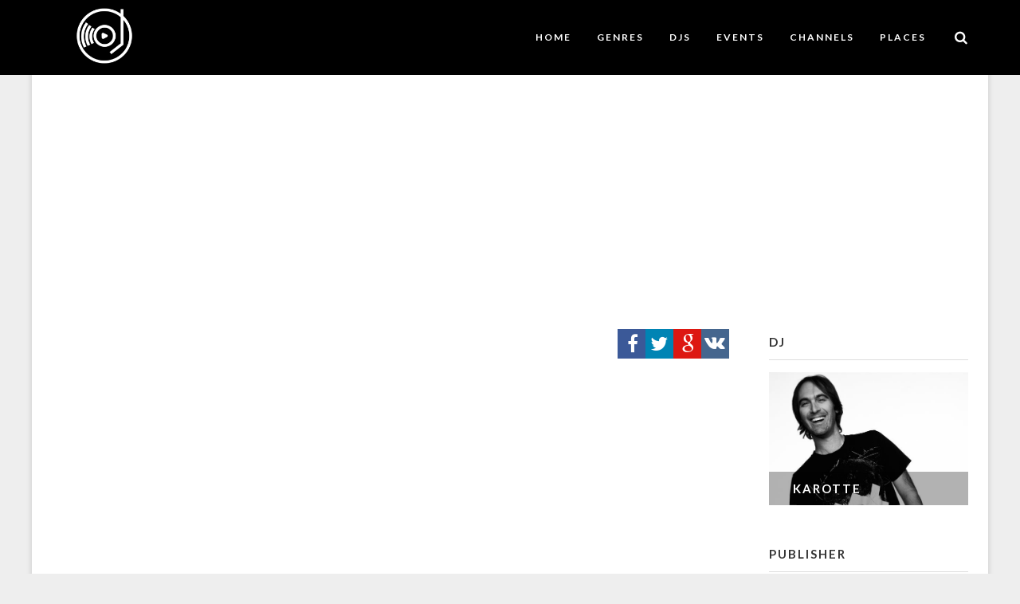

--- FILE ---
content_type: text/html; charset=utf-8
request_url: https://watchthedj.com/djvideos/karotte-live-at-beatport-live-18-2018
body_size: 8318
content:
<!DOCTYPE html>
<html>
<head>
    <meta charset="utf-8" />
    <meta name="viewport" content="width=device-width, initial-scale=1.0, maximum-scale=1.0" />
    <title>Karotte - Live @ Beatport Live #18 2018 | Live Dj Set Video</title>
    
    <meta name="description" content="Karotte - Live @ Beatport Live #18 2018 Techno, Deep Techno, Minimal Techno" />
    <meta name="keywords" content="DJs, Live, Mix, Karotte" />
    <meta property="og:title" content="Karotte - Live @ Beatport Live #18 2018 | Live Dj Set Video" />
    <meta property="og:description" content="Karotte - Live @ Beatport Live #18 2018 Techno, Deep Techno, Minimal Techno" />
    <meta property="og:url" content="https://watchthedj.com/djvideos/karotte-live-at-beatport-live-18-2018" />
    <meta property="og:video" content="//www.youtube.com/v/SFu8owSMrjs">
    <meta property="og:image" content="//img.youtube.com/vi/SFu8owSMrjs/mqdefault.jpg" />
    <link rel="canonical" href="//watchthedj.com/djvideos/karotte-live-at-beatport-live-18-2018" />

    <link href="/Content/css?v=E50MtiVQWmIR5eNLMXLBtJhyeY95nh4NWADUPP_dO1g1" rel="stylesheet"/>

    <link href='//fonts.googleapis.com/css?family=Lato:400,100,200,300,500,600,700,800,900' rel='stylesheet' type='text/css'>
    
    <link href="/favicon.ico" rel="shortcut icon" type="image/x-icon" />
    <script type="text/javascript">
        var appInsights = window.appInsights || function (config) {
            function s(config) { t[config] = function () { var i = arguments; t.queue.push(function () { t[config].apply(t, i) }) } } var t = { config: config }, r = document, f = window, e = "script", o = r.createElement(e), i, u; for (o.src = config.url || "//az416426.vo.msecnd.net/scripts/a/ai.0.js", r.getElementsByTagName(e)[0].parentNode.appendChild(o), t.cookie = r.cookie, t.queue = [], i = ["Event", "Exception", "Metric", "PageView", "Trace"]; i.length;) s("track" + i.pop()); return config.disableExceptionTracking || (i = "onerror", s("_" + i), u = f[i], f[i] = function (config, r, f, e, o) { var s = u && u(config, r, f, e, o); return s !== !0 && t["_" + i](config, r, f, e, o), s }), t
        }({
            instrumentationKey: "13b216ef-5650-45f7-b836-a7002d5ec183"
        });

        window.appInsights = appInsights;
        appInsights.trackPageView();
    </script>
    <!-- start Mixpanel -->
    <script type="text/javascript">
        (function (f, b) {
            if (!b.__SV) {
                var a, e, i, g; window.mixpanel = b; b._i = []; b.init = function (a, e, d) {
                    function f(b, h) { var a = h.split("."); 2 == a.length && (b = b[a[0]], h = a[1]); b[h] = function () { b.push([h].concat(Array.prototype.slice.call(arguments, 0))) } } var c = b; "undefined" !== typeof d ? c = b[d] = [] : d = "mixpanel"; c.people = c.people || []; c.toString = function (b) { var a = "mixpanel"; "mixpanel" !== d && (a += "." + d); b || (a += " (stub)"); return a }; c.people.toString = function () { return c.toString(1) + ".people (stub)" }; i = "disable track track_pageview track_links track_forms register register_once alias unregister identify name_tag set_config people.set people.set_once people.increment people.append people.union people.track_charge people.clear_charges people.delete_user".split(" ");
                    for (g = 0; g < i.length; g++) f(c, i[g]); b._i.push([a, e, d])
                }; b.__SV = 1.2; a = f.createElement("script"); a.type = "text/javascript"; a.async = !0; a.src = "undefined" !== typeof MIXPANEL_CUSTOM_LIB_URL ? MIXPANEL_CUSTOM_LIB_URL : "//cdn.mxpnl.com/libs/mixpanel-2-latest.min.js"; e = f.getElementsByTagName("script")[0]; e.parentNode.insertBefore(a, e)
            }
        })(document, window.mixpanel || []);
        mixpanel.init("d71db09997159a918fe1f52f5766102d");
    </script>
    <!-- end Mixpanel -->
    <script type="text/javascript" src="//vk.com/js/api/openapi.js?120"></script>
    
    <script async src="//pagead2.googlesyndication.com/pagead/js/adsbygoogle.js"></script>
    <script>
      (adsbygoogle = window.adsbygoogle || []).push({
        google_ad_client: "ca-pub-3886974275026779",
        enable_page_level_ads: true
      });
    </script>
</head>

<body class="full-intro background--dark">
    <script type="text/javascript">
        VK.init({ apiId: 4906182 });
    </script>
    <div id="fb-root"></div>
    <script>
        (function (d, s, id) {
            var js, fjs = d.getElementsByTagName(s)[0];
            if (d.getElementById(id)) return;
            js = d.createElement(s); js.id = id;
            js.src = "//connect.facebook.net/en_US/sdk.js#xfbml=1&version=v2.5&appId=127840297297163";
            fjs.parentNode.insertBefore(js, fjs);
        }(document, 'script', 'facebook-jssdk'));
    </script>

    <div id="div_loading_mouse"></div>
    <div id="fb-root"></div>
    <script>
        (function (d, s, id) {
            var js, fjs = d.getElementsByTagName(s)[0];
            if (d.getElementById(id)) return;
            js = d.createElement(s); js.id = id;
            js.src = "//connect.facebook.net/en_US/sdk.js#xfbml=1&version=v2.3&appId=127840297297163";
            fjs.parentNode.insertBefore(js, fjs);
        }(document, 'script', 'facebook-jssdk'));
    </script>

    <!-- Preloader -->
    <section id="preloader">
        <div class="loader" id="loader">
            <div class="loader-img"></div>
        </div>
    </section>
    <!-- End Preloader -->
    <!-- Search menu Top -->
    <section class=" top-search-bar cbp-spmenu cbp-spmenu-horizontal cbp-spmenu-top">
        <div class="container">
            <div class="search-wraper">
                <input id="global_search" type="text" class="input-sm form-full" placeholder="Search..." name="search" />
                <a class="search-bar-icon"><i class="fa fa-search"></i></a>
                <a class="bar-close toggle-menu menu-top push-body"><i class="ion ion-android-close"></i></a>
            </div>
        </div>
    </section>
    <!--End Search menu Top -->
    <!-- Site Wraper -->
    <div class="wrapper">
        <!-- HEADER -->
        <header class="header">
            <div class="container">

                <!-- logo -->
                <div class="logo">
                    <a href="/">
                        <img class="l-black" src="/content/theme/img/logo-black.png" />
                        <img class="l-white" src="/content/theme/img/logo-white.png" />
                    </a>
                </div>
                <!--End logo-->
                <div class="side-menu-btn">
                    <ul>
                        <!-- Search Icon -->
                        <li class="">
                            <a id="search-button-top" class="right-icon search toggle-menu menu-top push-body jPushMenuBtn menu-active"><i class="fa fa-search"></i></a>
                        </li>
                        <!-- End Search Icon -->
                    </ul>
                </div>
                <!-- Navigation Menu -->
                <nav class='navigation'>
                    <ul>
                        <li>
                            <a href="/">Home</a>
                        </li>

                        <li>
                            <a href="/genres">Genres</a>
<ul class="nav-dropdown">
        <li class="">
            <a href="/genres/acid">Acid</a>
        </li>
        <li class="nav-has-sub">
            <a href="/genres/breaks">Breaks</a>
                <ul class="nav-sub-dropdown">
                        <li><a href="/genres/big-beat">Big Beat</a></li>
                        <li><a href="/genres/funky-brakes">Funky Brakes</a></li>
                        <li><a href="/genres/miami-bass">Miami Bass</a></li>
                        <li><a href="/genres/nu-breaks">Nu Breaks</a></li>
                        <li><a href="/genres/progressive-breaks">Progressive Breaks</a></li>
                </ul>
        </li>
        <li class="nav-has-sub">
            <a href="/genres/disco">Disco</a>
                <ul class="nav-sub-dropdown">
                        <li><a href="/genres/hi-nrg">Hi-NRG</a></li>
                        <li><a href="/genres/italo-disco">Italo Disco</a></li>
                        <li><a href="/genres/nu-disco">Nu Disco</a></li>
                        <li><a href="/genres/synthpop">Synthpop</a></li>
                </ul>
        </li>
        <li class="nav-has-sub">
            <a href="/genres/downtempo">Downtempo</a>
                <ul class="nav-sub-dropdown">
                        <li><a href="/genres/ambient">Ambient</a></li>
                        <li><a href="/genres/chillout">Chillout</a></li>
                        <li><a href="/genres/dub">Dub</a></li>
                        <li><a href="/genres/easy-listening">Easy Listening</a></li>
                        <li><a href="/genres/lo-fi">Lo-fi</a></li>
                        <li><a href="/genres/psy-chill">Psy Chill</a></li>
                        <li><a href="/genres/reggae">Reggae</a></li>
                        <li><a href="/genres/trip-hop">Trip-Hop</a></li>
                        <li><a href="/genres/world-music">World music</a></li>
                </ul>
        </li>
        <li class="nav-has-sub">
            <a href="/genres/drum-and-bass">Drum &amp; Bass</a>
                <ul class="nav-sub-dropdown">
                        <li><a href="/genres/darkstep">Darkstep</a></li>
                        <li><a href="/genres/drumfunk">Drumfunk</a></li>
                        <li><a href="/genres/hardstep">Hardstep</a></li>
                        <li><a href="/genres/intelligent">Intelligent</a></li>
                        <li><a href="/genres/jazzstep">Jazzstep</a></li>
                        <li><a href="/genres/liquid-funk">LIquid Funk</a></li>
                        <li><a href="/genres/neurofunk">Neurofunk</a></li>
                        <li><a href="/genres/ragga-jungle">Ragga Jungle</a></li>
                        <li><a href="/genres/techstep">Techstep</a></li>
                        <li><a href="/genres/trancestep">Trancestep</a></li>
                </ul>
        </li>
        <li class="">
            <a href="/genres/electro">Electro</a>
        </li>
        <li class="">
            <a href="/genres/funk">Funk</a>
        </li>
        <li class="nav-has-sub">
            <a href="/genres/hardcore">Hardcore</a>
                <ul class="nav-sub-dropdown">
                        <li><a href="/genres/hardstyle">Hardstyle</a></li>
                        <li><a href="/genres/jumpstyle">JumpStyle</a></li>
                        <li><a href="/genres/jungle">Jungle</a></li>
                </ul>
        </li>
        <li class="nav-has-sub">
            <a href="/genres/hip-hop">Hip-hop</a>
                <ul class="nav-sub-dropdown">
                        <li><a href="/genres/abstract-hiphop">Abstract Hip-Hop</a></li>
                        <li><a href="/genres/alternative-hiphop">Alternative Hip-hop</a></li>
                        <li><a href="/genres/glitch-hop">Glitch Hop</a></li>
                        <li><a href="/genres/rap">Rap</a></li>
                        <li><a href="/genres/trap">Trap</a></li>
                        <li><a href="/genres/turntablism">Turntablism</a></li>
                </ul>
        </li>
        <li class="nav-has-sub">
            <a href="/genres/house">House</a>
                <ul class="nav-sub-dropdown">
                        <li><a href="/genres/acid-house">Acid House</a></li>
                        <li><a href="/genres/afro-house">Afro House</a></li>
                        <li><a href="/genres/big-room-house">Big Room House</a></li>
                        <li><a href="/genres/chicago-house">Chicago House</a></li>
                        <li><a href="/genres/deep-house">Deep House</a></li>
                        <li><a href="/genres/disco-house">Disco House</a></li>
                        <li><a href="/genres/dutch-house">Dutch House</a></li>
                        <li><a href="/genres/electro-house">Electro House</a></li>
                        <li><a href="/genres/funky-house">Funky House</a></li>
                        <li><a href="/genres/future-house">Future House</a></li>
                        <li><a href="/genres/g-house">G-House</a></li>
                        <li><a href="/genres/jacking-house">Jacking House</a></li>
                        <li><a href="/genres/minimal-house">Minimal House</a></li>
                        <li><a href="/genres/progressive-house">Progressive House</a></li>
                        <li><a href="/genres/soulful-house">Soulful House</a></li>
                        <li><a href="/genres/tech-house">Tech House</a></li>
                        <li><a href="/genres/tribal-house">Tribal House</a></li>
                        <li><a href="/genres/vocal-house">Vocal House</a></li>
                </ul>
        </li>
        <li class="nav-has-sub">
            <a href="/genres/techno">Techno</a>
                <ul class="nav-sub-dropdown">
                        <li><a href="/genres/acid-techno">Acid Techno</a></li>
                        <li><a href="/genres/banging-techno">Banging Techno</a></li>
                        <li><a href="/genres/deep-techno">Deep Techno</a></li>
                        <li><a href="/genres/detroit-techno">Detroit Techno</a></li>
                        <li><a href="/genres/dub-techno">Dub Techno</a></li>
                        <li><a href="/genres/hard-techno">Hard Techno</a></li>
                        <li><a href="/genres/melodic-techno">Melodic Techno</a></li>
                        <li><a href="/genres/minimal-techno">Minimal Techno</a></li>
                </ul>
        </li>
        <li class="nav-has-sub">
            <a href="/genres/trance">Trance</a>
                <ul class="nav-sub-dropdown">
                        <li><a href="/genres/dark-psy-trance">Dark Psy Trance</a></li>
                        <li><a href="/genres/full-on">Full-on</a></li>
                        <li><a href="/genres/goa-trance">Goa Trance</a></li>
                        <li><a href="/genres/progressive-trance">Progressive Trance</a></li>
                        <li><a href="/genres/psy-trance">Psy Trance</a></li>
                        <li><a href="/genres/tech-trance">Tech Trance</a></li>
                        <li><a href="/genres/uplifting-trance">Uplifting Trance</a></li>
                        <li><a href="/genres/vocal-trance">Vocal Trance</a></li>
                </ul>
        </li>
        <li class="nav-has-sub">
            <a href="/genres/uk-garage">UK Garage</a>
                <ul class="nav-sub-dropdown">
                        <li><a href="/genres/2-step">2 Step</a></li>
                        <li><a href="/genres/bassline">Bassline</a></li>
                        <li><a href="/genres/brostep">Brostep</a></li>
                        <li><a href="/genres/dubstep">Dubstep</a></li>
                        <li><a href="/genres/future-garage">Future Garage</a></li>
                        <li><a href="/genres/grime">Grime</a></li>
                        <li><a href="/genres/speed-garage">Speed Garage</a></li>
                        <li><a href="/genres/uk-funky">UK Funky</a></li>
                </ul>
        </li>
</ul>
                        </li>
                        <li>
                            <a href="/djs">DJs</a>
                        </li>
                        <li>
                            <a href="/events">Events</a>
                        </li>
                        <li>
                            <a href="/channels">Channels</a>
                        </li>
                        <li>
                            <a href="/places">Places</a>
                        </li>
                        
                    </ul>
                </nav>
                <!--End Navigation Menu -->

            </div>
        </header>
        <!-- END HEADER -->
        


        <section class="section-menu-without-background"></section>
        <!-- Blog Post Section -->
        <section id="mixes-section" class="ptb">
            <div class="container" id="mixes-container">
                <div class="row">
                    <!-- Post Bar -->
                    <script async src="//pagead2.googlesyndication.com/pagead/js/adsbygoogle.js"></script>
                    <!-- On Top On Of Mix Page -->
                    <ins class="adsbygoogle"
                         style="display:block"
                         data-ad-client="ca-pub-3886974275026779"
                         data-ad-slot="6193150846"
                         data-ad-format="auto"></ins>
                    <script>
                        (adsbygoogle = window.adsbygoogle || []).push({});
                    </script>
                    <br />
                </div>

                <div class="row">
                    <div class="col-lg-9 col-md-9 blog-post-hr">
                        <div class="row">

<div class="col-md-12 blog-post-hr blog-post-full-my">
    <div class="blog-post">
        <div class="blogpost-big-share">
            
            <a class="a-social-share-button a-social-share-button-vk" target="_blank" href="//vk.com/share.php?url=https://watchthedj.com/djvideos/karotte-live-at-beatport-live-18-2018">
                <div class="div-publisher-social-icon div-publisher-social-icon-vk"></div>
            </a>
            <a class="a-social-share-button a-social-share-button-go" target="_blank" href="//plus.google.com/share?url=https://watchthedj.com/djvideos/karotte-live-at-beatport-live-18-2018">
                <div class="div-publisher-social-icon div-publisher-social-icon-google"></div>
            </a>
            <a class="a-social-share-button a-social-share-button-tw" target="_blank" href="//twitter.com/intent/tweet?text=Karotte - Live @ Beatport Live #18 2018&url=https://watchthedj.com/djvideos/karotte-live-at-beatport-live-18-2018&hashtags=">
                <div class="div-publisher-social-icon div-publisher-social-icon-twitter"></div>
            </a>
            <a class="a-social-share-button a-social-share-button-fb" target="_blank" href="//www.facebook.com/share.php?u=https://watchthedj.com/djvideos/karotte-live-at-beatport-live-18-2018&title=Karotte - Live @ Beatport Live #18 2018">
                <div class="div-publisher-social-icon div-publisher-social-icon-facebook"></div>
            </a>
        </div>
        <div class="post-media" id="post-media-6892">
                <a style=display:none class="post-media-preview" data-video-url="SFu8owSMrjs" data-video-type="yt" data-video-id="6892" id="post-media-preview-6892" href="/djvideos/karotte-live-at-beatport-live-18-2018">
                            <img id="img_video_preview_full_6892" data-video-type="yt" class="img_video_preview_full img-youtube-full-size" data-video-url="SFu8owSMrjs" src="//img.youtube.com/vi/SFu8owSMrjs/maxresdefault.jpg"  alt="Karotte - Live @ Beatport Live #18 2018"/>
                    <span id="play-icon-6892" class="play-icon fa-youtube-play"></span>
                </a>
            <div class="post-media-video-box" id="post-media-video-box-6892">
                            <iframe width="850" height="478" src="//www.youtube.com/embed/SFu8owSMrjs?autoplay=1" frameborder="0" allowfullscreen></iframe>
            </div>
        </div>
        <div class="post-header">
            <a href="/djvideos/karotte-live-at-beatport-live-18-2018"><h2>Karotte - Live @ Beatport Live #18 2018</h2></a>
        </div>
        <div class="post-meta"><span>July 27, 2018</span></div>
        <div class="post-tag pull-left mix-tag">
            <span>|</span>
            <a href="/genres/techno">Techno</a>
            <span>|</span>
            <a href="/genres/deep-techno">Deep Techno</a>
            <span>|</span>
            <a href="/genres/minimal-techno">Minimal Techno</a>
            <span>|</span>
        </div>
        <div class="clearfix"></div>
        <br />
                            </div>
    <hr>
</div>

                            <div class="col-md-12 div-like-buttons">
                                <div class="div-like-button" id="div-like-button-fb">
                                    <div class="fb-like" data-href="//watchthedj.com/djvideos/karotte-live-at-beatport-live-18-2018" data-layout="button_count" data-action="like" data-show-faces="false" data-share="true"></div>
                                </div>
                                <div class="div-like-button" id="div-like-button-tw">
                                    <a href="https://twitter.com/share" class="twitter-share-button" data-url="//watchthedj.com/djvideos/karotte-live-at-beatport-live-18-2018" data-via="watchthedj">Tweet</a>
                                    <script>!function (d, s, id) { var js, fjs = d.getElementsByTagName(s)[0], p = /^http:/.test(d.location) ? 'http' : 'https'; if (!d.getElementById(id)) { js = d.createElement(s); js.id = id; js.src = p + '://platform.twitter.com/widgets.js'; fjs.parentNode.insertBefore(js, fjs); } }(document, 'script', 'twitter-wjs');</script>
                                </div>

                                <div class="div-like-button" id="div-like-button-google">
                                    <script src="https://apis.google.com/js/platform.js" async defer></script>
                                    <g:plusone data-width="60" size="medium"></g:plusone>
                                </div>
                                <div class="div-like-button" id="div-like-button-vk">
                                    <div id="vk_like"></div>
                                    <script type="text/javascript">
                                        VK.Widgets.Like("vk_like", { type: "button", height: 20 });
                                    </script>
                                </div>
                            </div>
                            <div class="clearfix"></div>
                            <div class="col-md-12 blog-post-hr blog-post-full-my">
                                <hr />
                                <div class="div-mix-description">
                                </div>
                                                            </div>
                        </div>
                    </div>
                    <!-- End Post Bar -->
                    <!-- Sidebar -->
                    <div class="dj-sidebar col-lg-3 col-md-3 mt-sm-30">
                        <div class="sidebar-widget">
                                                            <h5>DJ</h5>
                            <hr>
                            <ul class="widget-post">


<div class="item-box">
    <a href="/djs/karotte">
        <img alt="Karotte" src="https://media.watchthedj.com/djs/karotte-m.jpg" class="item-container">
        <div class="item-mask">
            <div class="item-caption">
                <h5 class="white">Karotte</h5>
                <div class="div-publisher-social-icons">
                        <a target="_blank" href="http://www.familyaffairs.de/">
                            <div class="div-publisher-social-icon div-publisher-social-icon-website"></div>
                        </a>
                                            <a target="_blank" href="https://www.facebook.com/karotte.dj">
                            <div class="div-publisher-social-icon div-publisher-social-icon-facebook"></div>
                        </a>
                                            <a target="_blank" href="http://www.youtube.com/user/familyaffairsbooking/">
                            <div class="div-publisher-social-icon div-publisher-social-icon-youtube"></div>
                        </a>
                                                                <a target="_blank" href="https://twitter.com/karottedj">
                            <div class="div-publisher-social-icon div-publisher-social-icon-twitter"></div>
                        </a>
                                                                <a target="_blank" href="https://soundcloud.com/familyaffairs">
                            <div class="div-publisher-social-icon div-publisher-social-icon-soundcloud"></div>
                        </a>
                                    </div>
            </div>
        </div>
    </a>
</div>

                            </ul>
                        </div>
                            <div class="sidebar-widget">
                                <h5>Publisher</h5>
                                <hr>
                                <ul class="widget-post">
                                    <li>
                                        <a class="widget-post-media" href="/channels/beatport">
                                            <img alt="Beatport" src="https://media.watchthedj.com/logos/beatport.jpg">
                                        </a>
                                        <div class="widget-post-info">
                                            <h6><a href="/channels/beatport">Beatport</a></h6>
                                            
                                        </div>
                                    </li>
                                </ul>
                            </div>
                                                                                                    <div class="sidebar-widget">
                                <h5>More</h5>
                                <hr>
                                <ul class="widget-post">
                                        <li>
                                            <a href="/djvideos/karotte-live-at-pirate-beach-2024-beach-floor" class="widget-post-media">
                                                            <img id="mix_other_19515" alt="Karotte - Live @ Pirate Beach 2024 Beach Floor" src="//img.youtube.com/vi/nLu3_4GM498/mqdefault.jpg">
                                            </a>
                                            <div class="widget-post-info">
                                                <h6><a href="/djvideos/karotte-live-at-pirate-beach-2024-beach-floor">Karotte - Live @ Pirate Beach 2024 Beach Floor</a></h6>
                                                <div class="post-meta"><span>August 31, 2024</span></div>
                                            </div>
                                        </li>
                                        <li>
                                            <a href="/djvideos/gregor-tresher-b2b-karotte-live-at-loveland-festival-2022" class="widget-post-media">
                                                            <img id="mix_other_16931" alt="Gregor Tresher b2b Karotte - Live @ Loveland Festival 2022" src="//img.youtube.com/vi/5_pmUVgwkUE/mqdefault.jpg">
                                            </a>
                                            <div class="widget-post-info">
                                                <h6><a href="/djvideos/gregor-tresher-b2b-karotte-live-at-loveland-festival-2022">Gregor Tresher b2b Karotte - Live @ Loveland Festival 2022</a></h6>
                                                <div class="post-meta"><span>August 14, 2022</span></div>
                                            </div>
                                        </li>
                                        <li>
                                            <a href="/djvideos/karotte-live-at-nature-one-2022" class="widget-post-media">
                                                            <img id="mix_other_16814" alt="Karotte - Live @ Nature One 2022" src="//img.youtube.com/vi/XJ-U1v0484s/mqdefault.jpg">
                                            </a>
                                            <div class="widget-post-info">
                                                <h6><a href="/djvideos/karotte-live-at-nature-one-2022">Karotte - Live @ Nature One 2022</a></h6>
                                                <div class="post-meta"><span>August 6, 2022</span></div>
                                            </div>
                                        </li>
                                </ul>
                            </div>

                    </div>
                    <!-- End Sidebar -->
                </div>
            </div>
        </section>
        <!-- End Blog Post Section -->



    </div>

    <!-- FOOTER -->
    <footer class="footer pt-80">
        <div class="container">
            <div class="row mb-60">
                <!-- Logo -->
                <div class="col-md-3 col-sm-3 col-xs-12 mb-xs-30">
                    <a class="footer-logo" href="home.html">
                        <img src="/content/theme/img/logo-black.png" />
                    </a>
                </div>
                <!-- Logo -->
                
                <!-- Social -->
                <div class="col-md-3 col-md-offset-2 col-sm-4 col-xs-12">
                    <ul class="social">
                        <li><a target="_blank" href="https://www.facebook.com/watchthedj"><i class="fa fa-facebook"></i></a></li>
                        <li><a target="_blank" href="https://www.twitter.com/watchthedj"><i class="fa fa-twitter"></i></a></li>
                        <li><a target="_blank" href="https://www.instagram.com/watchthedj"><i class="fa fa-twitter"></i></a></li>
                        <li><a target="_blank" href="https://watchthedj.tumblr.com/"><i class="fa fa-tumblr"></i></a></li>
                        <li><a target="_blank" href="https://plus.google.com/+Watchthedjcom"><i class="fa fa-google-plus"></i></a></li>
                        

                    </ul>
                    <div style="text-align:center">
                        <a href="/privacy">Privacy Policy</a>
                    </div>
                </div>
                <!-- End Social -->
            </div>
            <!--Footer Info -->
            
            <!-- End Footer Info -->
        </div>

        <hr />

        <!-- Copyright Bar -->
        <section class="copyright ptb-60">
            <div class="container">
                <p class="">
                    © 2015 - 2026 <a><b>WatchTheDj.com</b></a>.                 
                </p>
            </div>
        </section>
        <!-- End Copyright Bar -->

    </footer>
    <!-- END FOOTER -->
    <!-- Scroll Top -->
    <a class="scroll-top">
        <i class="fa fa-angle-double-up"></i>
    </a>
    <!-- End Scroll Top -->
    <!-- Site Wraper End -->
    <!-- JS -->
    
    <script src="/bundles/bootstrap?v=YJt_aPcug9s9_8GcxCkNF1i2JXaScngRfjnKLkn_qqM1"></script>

    
            <script type="text/javascript">
        $(".a-delete").click(function () {
            if(confirm("Are you sure?")){
                return true;
            }
            return false;
        });
        var MixId = 6892;
        $(function(){
            mixpanel.track('Video Play', {
                "id": MixId,
                "name":"Karotte - Live @ Beatport Live #18 2018",
                "url": document.location.href
            });
            $.get('/myapi/iviewscount?id=' + MixId, new function (data) {
            });
        });
        $(document).ready(function(){
            AdjustEmbedVideoSize(6892);
        });
            </script>
        
    <script>
        (function (i, s, o, g, r, a, m) {
            i['GoogleAnalyticsObject'] = r; i[r] = i[r] || function () {
                (i[r].q = i[r].q || []).push(arguments)
            }, i[r].l = 1 * new Date(); a = s.createElement(o),
            m = s.getElementsByTagName(o)[0]; a.async = 1; a.src = g; m.parentNode.insertBefore(a, m)
        })(window, document, 'script', '//www.google-analytics.com/analytics.js', 'ga');

        ga('create', 'UA-20893203-7', 'auto');
        ga('send', 'pageview');

    </script>
</body>
</html>


--- FILE ---
content_type: text/html; charset=utf-8
request_url: https://accounts.google.com/o/oauth2/postmessageRelay?parent=https%3A%2F%2Fwatchthedj.com&jsh=m%3B%2F_%2Fscs%2Fabc-static%2F_%2Fjs%2Fk%3Dgapi.lb.en.2kN9-TZiXrM.O%2Fd%3D1%2Frs%3DAHpOoo_B4hu0FeWRuWHfxnZ3V0WubwN7Qw%2Fm%3D__features__
body_size: 162
content:
<!DOCTYPE html><html><head><title></title><meta http-equiv="content-type" content="text/html; charset=utf-8"><meta http-equiv="X-UA-Compatible" content="IE=edge"><meta name="viewport" content="width=device-width, initial-scale=1, minimum-scale=1, maximum-scale=1, user-scalable=0"><script src='https://ssl.gstatic.com/accounts/o/2580342461-postmessagerelay.js' nonce="J11t8xsVK0hyy6UZCzNJeA"></script></head><body><script type="text/javascript" src="https://apis.google.com/js/rpc:shindig_random.js?onload=init" nonce="J11t8xsVK0hyy6UZCzNJeA"></script></body></html>

--- FILE ---
content_type: text/html; charset=utf-8
request_url: https://www.google.com/recaptcha/api2/aframe
body_size: 267
content:
<!DOCTYPE HTML><html><head><meta http-equiv="content-type" content="text/html; charset=UTF-8"></head><body><script nonce="4sQ6WPLaXY7LfLukJhLpNQ">/** Anti-fraud and anti-abuse applications only. See google.com/recaptcha */ try{var clients={'sodar':'https://pagead2.googlesyndication.com/pagead/sodar?'};window.addEventListener("message",function(a){try{if(a.source===window.parent){var b=JSON.parse(a.data);var c=clients[b['id']];if(c){var d=document.createElement('img');d.src=c+b['params']+'&rc='+(localStorage.getItem("rc::a")?sessionStorage.getItem("rc::b"):"");window.document.body.appendChild(d);sessionStorage.setItem("rc::e",parseInt(sessionStorage.getItem("rc::e")||0)+1);localStorage.setItem("rc::h",'1769049892099');}}}catch(b){}});window.parent.postMessage("_grecaptcha_ready", "*");}catch(b){}</script></body></html>